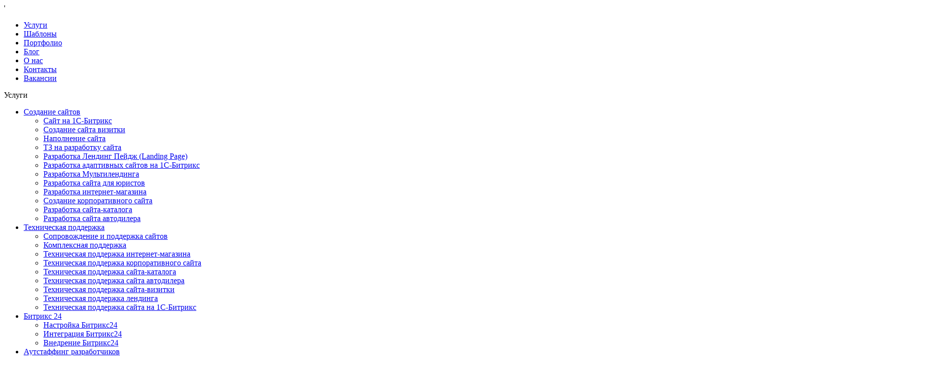

--- FILE ---
content_type: text/html; charset=UTF-8
request_url: https://www.salavey.net/blog/18%20plus/
body_size: 18504
content:
<!DOCTYPE html>
<html>
<head>	
	<meta name="viewport" content="width=device-width, initial-scale=1">
	<meta name="yandex-verification" content="" />
	<link rel="canonical" href="https://www.salavey.net:443/blog/18 plus/"/>
	<title>Летняя акция «18+» в веб-студии Salavey.net совместно с 1С-Битрикс </title>
	<meta http-equiv="Content-Type" content="text/html; charset=UTF-8" />
<meta name="keywords" content="блог, новости" />
<meta name="description" content="Предлагаем принять участие в акции «18+» и сэкономить значительное количество средств на разработку сайта на 1С-Битрикс! в студии Salavey.net." />
<script data-skip-moving="true">(function(w, d, n) {var cl = "bx-core";var ht = d.documentElement;var htc = ht ? ht.className : undefined;if (htc === undefined || htc.indexOf(cl) !== -1){return;}var ua = n.userAgent;if (/(iPad;)|(iPhone;)/i.test(ua)){cl += " bx-ios";}else if (/Windows/i.test(ua)){cl += ' bx-win';}else if (/Macintosh/i.test(ua)){cl += " bx-mac";}else if (/Linux/i.test(ua) && !/Android/i.test(ua)){cl += " bx-linux";}else if (/Android/i.test(ua)){cl += " bx-android";}cl += (/(ipad|iphone|android|mobile|touch)/i.test(ua) ? " bx-touch" : " bx-no-touch");cl += w.devicePixelRatio && w.devicePixelRatio >= 2? " bx-retina": " bx-no-retina";if (/AppleWebKit/.test(ua)){cl += " bx-chrome";}else if (/Opera/.test(ua)){cl += " bx-opera";}else if (/Firefox/.test(ua)){cl += " bx-firefox";}ht.className = htc ? htc + " " + cl : cl;})(window, document, navigator);</script>


<link href="/bitrix/cache/css/s1/main/page_52413f6f2d02a3b0491b3d9955aa220e/page_52413f6f2d02a3b0491b3d9955aa220e_v1.css?1738161829397" type="text/css"  rel="stylesheet" />
<link href="/bitrix/cache/css/s1/main/template_c01e54858109f981693ddd0a4728d8e1/template_c01e54858109f981693ddd0a4728d8e1_v1.css?1738153071367310" type="text/css"  data-template-style="true" rel="stylesheet" />







<meta property='og:title' content='Летняя акция «18+» в веб-студии Salavey.net совместно с 1С-Битрикс '/>
<meta property='og:description' content='Предлагаем принять участие в акции «18+» и сэкономить значительное количество средств на разработ...'/>
<meta property='og:image' content='https://www.salavey.net/upload/iblock/edd/1cBitrix-18_.jpg'/>'
<meta property='og:type' content='website'/>
<meta property='og:url' content= 'https://www.salavey.net/blog/18%20plus/' />



										    

							    	

            	
	
	<!-- Yandex.Metrika counter -->
<noscript><div><img src="https://mc.yandex.ru/watch/99804787" style="position:absolute; left:-9999px;" alt="" /></div></noscript>
<!-- /Yandex.Metrika counter -->
</head>
<body>

		<div class="body_site">
		<div id="panel"></div>
		<header >
			<div class="white_head_bl ">
			<div class="white_head_l">
				<div class="white_head_gb">
					<div class="menu_popup_bl js_header_l_menu">
						<div class="menu_popup_scroll">
							<div class="menu_popup_mob">
							
<ul>

<li><a href="/services/">Услуги</a></li><li><a href="/marketplace/">Шаблоны</a></li><li><a href="/cases/">Портфолио</a></li><li><a href="/blog/">Блог</a></li><li><a href="/about/">О нас</a></li><li><a href="/contacts/">Контакты</a></li><li><a href="/vacancies/">Вакансии</a></li>
</ul>
							</div>
							<div class="menu_popup_dekst_bl">
								<div class="menu_popup_dekst_tit">Услуги</div>
								
<ul class="menu_popup_dekst">

				<li><a  class="menu_popup_lvl1" href="/services/sozdanie-saytov/"><span class="arrow">Создание сайтов</span></a>
						<ul class="menu_popup_lvl2_bl">
			<li><a href="/services/sozdanie-saytov/sayt-na-1s-bitriks/">Сайт на 1С-Битрикс</a></li><li><a href="/services/sozdanie-saytov/sozdanie-sayta-vizitki/">Создание сайта визитки</a></li><li><a href="/services/sozdanie-saytov/napolnenie-sayta/">Наполнение сайта</a></li><li><a href="/services/sozdanie-saytov/tz-na-razrabotku-sayta/">ТЗ на разработку сайта</a></li><li><a href="/services/sozdanie-saytov/razrabotka-lending-peydzh-landing-page/">Разработка Лендинг Пейдж (Landing Page)</a></li><li><a href="/services/sozdanie-saytov/razrabotka-adaptivnykh-saytov-na-1s-bitriks/">Разработка адаптивных сайтов на 1С-Битрикс</a></li><li><a href="/services/sozdanie-saytov/razrabotka-multilendinga/">Разработка Мультилендинга</a></li><li><a href="/services/sozdanie-saytov/razrabotka-sayta-dlya-yuristov/">Разработка сайта для юристов</a></li><li><a href="/services/sozdanie-saytov/razrabotka-internet-magazina/">Разработка интернет-магазина</a></li><li><a href="/services/sozdanie-saytov/sozdanie-korporativnogo-sayta/">Создание корпоративного сайта</a></li><li><a href="/services/sozdanie-saytov/razrabotka-sayta-kataloga/">Разработка сайта-каталога</a></li><li><a href="/services/sozdanie-saytov/razrabotka-sayta-avtodilera/">Разработка сайта автодилера</a></li></ul></li>				<li><a  class="menu_popup_lvl1" href="/services/tekhnicheskaya-podderzhka/"><span class="arrow">Техническая поддержка</span></a>
						<ul class="menu_popup_lvl2_bl">
			<li><a href="/services/tekhnicheskaya-podderzhka/soprovozhdenie-i-podderzhka-saytov/">Сопровождение и поддержка сайтов</a></li><li><a href="/services/tekhnicheskaya-podderzhka/kompleksnaya-podderzhka/">Комплексная поддержка</a></li><li><a href="/services/tekhnicheskaya-podderzhka/tekhnicheskaya-podderzhka-internet-magazina/">Техническая поддержка интернет-магазина</a></li><li><a href="/services/tekhnicheskaya-podderzhka/tekhnicheskaya-podderzhka-korporativnogo-sayta/">Техническая поддержка корпоративного сайта</a></li><li><a href="/services/tekhnicheskaya-podderzhka/tekhnicheskaya-podderzhka-sayta-kataloga/">Техническая поддержка сайта-каталога</a></li><li><a href="/services/tekhnicheskaya-podderzhka/tekhnicheskaya-podderzhka-sayta-avtodilera/">Техническая поддержка сайта автодилера</a></li><li><a href="/services/tekhnicheskaya-podderzhka/tekhnicheskaya-podderzhka-sayta-vizitki/">Техническая поддержка сайта-визитки</a></li><li><a href="/services/tekhnicheskaya-podderzhka/tekhnicheskaya-podderzhka-lending-peydzh/">Техническая поддержка лендинга</a></li><li><a href="/services/tekhnicheskaya-podderzhka/tekhnicheskaya-podderzhka-sayta-na-1s-bitriks/">Техническая поддержка сайта на 1С-Битрикс</a></li></ul></li>				<li><a  class="menu_popup_lvl1" href="/services/bitriks-24/"><span class="arrow">Битрикс 24</span></a>
						<ul class="menu_popup_lvl2_bl">
			<li><a href="/services/bitriks-24/nastroyka-bitriks-24/">Настройка Битрикс24</a></li><li><a href="/services/bitriks-24/integratsiya-bitriks24/">Интеграция Битрикс24</a></li><li><a href="/services/bitriks-24/vnedrenie-bitriks24/">Внедрение Битрикс24</a></li></ul></li>				<li><a  class="menu_popup_lvl1" href="/services/autstaffing-razrabotchikov/"><span class="arrow">Аутстаффинг разработчиков</span></a>
						<ul class="menu_popup_lvl2_bl">
			<li><a href="/services/autstaffing-razrabotchikov/bitriks-razrabotchik-autstaffing/">Битрикс разработчик — аутстаффинг</a></li></ul></li>				<li><a  class="menu_popup_lvl1" href="/services/prodazha-litsenzii-bitriks/"><span class="arrow">Продажа Лицензии Битрикс</span></a>
						<ul class="menu_popup_lvl2_bl">
			<li><a href="/services/prodazha-litsenzii-bitriks/litsenziya-bitriks24/">Лицензия Битрикс24</a></li><li><a href="/services/prodazha-litsenzii-bitriks/litsenziya-1s-bitriks-upravlenie-saytom/">Лицензия 1С-Битрикс: Управление сайтом</a></li>
</ul>
							</div>
						</div>
					</div>
					<a class="head_gb_bt js_header_l_menu_bt" href="javascript:;">
						<span class="one"></span>
						<span class="two"></span>
						<span class="three"></span>
						<span class="close"></span>
					</a>
				</div>
				<div class="white_head_logo"><a href="/"><img src="/local/templates/.default/img/salavey_logo_black.png" alt="Салавей"/></a></div>
			</div>
			<div class="white_head_r">
				


<ul class="white_head_menu">
	<li><a  href="/services/">Услуги</a></li>
	<li><a  href="/marketplace/">Магазин шаблонов</a></li>
	<li><a  href="/cases/">Портфолио</a></li>
	<li><a class="selected" href="/blog/">Блог</a></li>
	<li><a  href="/about/">О нас</a></li>
	<li><a  href="/contacts/">Контакты</a></li>
</ul>				<div class="white_head_soc">
					<a class="telegram" href="https://t.me/websalaveynet" target="_blank"><svg width="21" height="18"><use xlink:href="#social_telegram"></use></svg></a>
					<a class="whatsapp" href="https://api.whatsapp.com/send/?phone=79611808307" target="_blank"><svg width="18" height="18"><use xlink:href="#social_whatsapp"></use></svg></a>
				</div>
				<div class="white_head_tel">
					<span class="ya-phone"><a href="tel:+74953634572" id="phone-number" onclick="ym(9380038,'reachGoal','PHONE_CLICK')">+7 (495) 363-4572</a></span>				</div>
				<div class="white_head_cb">
					<a class="head_red_bt b24-web-form-popup-btn-4" href="javascript:;" onclick="ym(9380038,'reachGoal','B24_FORM_4_VIEW')">Заказать звонок</a>
				</div>
			</div>
		</div>
		
    		
	</header>
	<section>
		                    <div class="head_site_bg">
					<!--from news (blog) - news.detail-->
			<div class="top_blog_bg_bl">
			<div class="top_page_bg black_bg" style="background-image:url(/upload/iblock/edd/1cBitrix-18_.jpg);"></div>
			<div class="top_blog_txt_bl">
				<div class="standart_width">
					<div class="h1_linear"><h1>Летняя акция 1С-Битрикс «18+»</h1></div>
															<div class="top_blog_data"><span>30</span> июля  <b>2013</b></div>
				</div>
			</div>
		</div>
	

			</div>
        			<div class="blog_det_bl">
	<div class="standart_width">
				<div class="clear_after"><a class="back_services" href="/blog/">Назад к новостям</a></div>
		<link href="/local/templates/.default/css/fm.revealator.jquery.min.css" rel="stylesheet" type="text/css">
<div class="small_standart_width">
	<p>
 <b>Предлагаем принять участие в акции «18+» и сэкономить значительное количество средств на разработку сайта на 1С-Битрикс! </b>
</p>
<p>
</p>
<p>
 <img width="550" alt="18plus_468x60.gif" src="/upload/img/18plus_468x60.gif" height="71" title="18plus_468x60.gif" align="middle" border="0">
</p>
 <br>
<ul>
	<li>18+ причин создать мобильное приложение для интернет-магазина</li>
	<li>18+ причин применять социальный интранет внутри компании</li>
	<li>скидки 18% и другие спец. предложения</li>
</ul>
<h2>«18+» для владельцев сайтов и интернет-магазинов:</h2>
<p>
	 Зачем вам мобильное приложение для интернет-магазина?
</p>
<p>
</p>
<ol>
	<li>Вы предоставите своим клиентам быстрый доступ к каталогу интернет-магазина и к своим заказам.</li>
	<li>Вы сможете легко удержать клиентов.</li>
	<li>Вы наладите регулярные продажи своих товаров и услуг.</li>
	<li>Вы повысите качество обслуживания.</li>
	<li>Вы задействуете новые способы маркетинга для увеличения продаж.</li>
	<li>Вы сможете отправлять push-уведомления клиентам с информацией о новинках (а также о статусе заказов) - по статистике push-уведомления прочитывают 90% пользователей, в отличие от СМС.</li>
	<li>Разработка мобильного приложения на платформе «1С-Битрикс» экономически выгодна.</li>
	<li>Мобильное приложение можно разработать за несколько дней.</li>
	<li>В мобильном приложении будет всегда актуальная информация! Мобильное приложение получает данные из вашего интернет-магазина, его не нужно перевыпускать, чтобы обновить каталог или цены.</li>
	<li>Можно использовать уже готовый шаблон дизайна мобильного приложения с удобным интерфейсом.</li>
	<li>Мобильное приложение работает на iOS и Android на телефонах и планшетах.</li>
	<li>Ваше приложение публикуется в AppStore и Google Play.</li>
	<li>Если ваш интернет-магазин еще не на «1С-Битрикс»: Вам не потребуется разработка магазина с нуля. В платформе более 1000 готовых функциональных возможностей не только для интернет-магазина, но и для всего сайта.</li>
	<li>Интеграция платформы «1С-Битрикс» с торговыми конфигурациями «1С:Предприятие» обеспечит обмен данными интернет-магазина с «1С» (каталог товаров, прайс-лист, остатки на складе, заказы).</li>
	<li>Надежность и безопасность платформы проверена на 85000 веб-проектах, из которых более 15000 — интернет-магазины.</li>
	<li>До 31 августа вы получаете скидку 50% при покупке комплекта «1С-Битрикс: Управление сайтом» (редакции «Стандарт», «Эксперт», «Малый бизнес», «Бизнес», «Веб-кластер», «Бизнес веб-кластер») + «1С-Битрикс: Мобильное приложение».</li>
	<li>Покупая «1С-Битрикс: Мобильное приложение» отдельно, вы получаете скидку 18% (действует только до 31 августа).</li>
	<li>Скидка 10% действует до 31 августа на «1С-Битрикс: Управление сайтом» (редакции «Стандарт», «Эксперт»), типовые решения, дополнительные сайты и переходы между этими редакциями.</li>
</ol>
<p>
	 18+) Скидка 12% действует до 31 августа на «1С-Битрикс: Управление сайтом» (редакции «Малый бизнес», «Бизнес»), дополнительные сайты и переходы между этими редакциями.
</p>
<p>
	 18+) Скидка 18% действует до 31 августа на «1С-Битрикс: Управление сайтом» (редакции «Веб-кластер» и «Бизнес веб-кластер»), дополнительные сайты и переходы между этими редакциями.
</p>
<p>
	 18+) Скидка 50% действует до 31 августа на веб-приложения из «1С-Битрикс: Маркетплейс», которые участвуют в акции «18+».
</p>
<p>
	 18+) При покупке бандла «1С-Битрикс: Управление сайтом» + интернет-магазин из маркетплейса мы дарим купон на 1000 рублей на покупку любого решения в «1С-Битрикс: Маркетплейс» (купон действует на покупку до 30.09.2013 при сумме заказа более 1500 рублей).
</p>
<p>
</p>
<h3>«18+» для владельцев и руководителей компаний:</h3>
<p>
</p>
<p>
	 Зачем вам социальный интранет «Битрикс24» для совместной работы?
</p>
 <br>
<ol>
	<li>Используйте привычный формат общения в соцсетях для повышения эффективности рабочих коммуникаций: живая лента, лайки, бейджи, оповещения и другие инструменты упростят процесс обсуждения рабочих вопросов и ускорят обмен информацией внутри компании.</li>
	<li>Вы сможете получать оперативную информацию о том, что происходит в компании: как продвигаются проекты, что обсуждается, выполняются ли сроки и главное – быстро отреагировать и дать «обратную связь».</li>
	<li>Подключите бесплатную CRM и интегрируйте ее с вашим интернет-магазином на платформе «1С-Битрикс» - собирайте информацию о ваших потенциальных клиентах, сделках, повышайте конверсию лидов в клиентов.</li>
	<li>Работайте задачами и проектами в «Битрикс24», следите за сроками исполнения, делегируйте задачи своим сотрудникам, оценивайте результат.</li>
	<li>Управляйте своим рабочим временем – планируйте события в календарях, поставьте напоминания о важных встречах, используйте планировщик, чтобы подобрать удобное время для каждого участника собрания.</li>
	<li>Общайтесь с коллегами через корпоративный мессенджер – вам не нужно устанавливать внешний мессенджер и беспокоиться о безопасности конфиденциальной переписки, не нужно отдельно добавлять коллег в список контактов - в «контактах» мессенджера уже есть все сотрудники вашей компании.</li>
	<li>Используйте видеозвонки для общения с коллегами.</li>
	<li>Храните ваши рабочие документы в «Битрикс24.Диск» - копия ваших документов из «Битрикс24» будет всегда у вас под рукой на вашем компьютере, даже если у вас не будет доступа в Интернет. Вы сможете работать с этими документами, изменять их – они загрузятся в «Битрикс24» автоматически, как только появится Интернет.</li>
	<li>Вы мгновенно найдете нужный документ, сообщение, задачу или контакты коллеги с помощью встроенной системы поиска.</li>
	<li>Даже без ноутбука вы всегда останетесь на связи – поставьте мобильное приложение на свой смартфон и работайте из любой точки, где есть Интернет.</li>
	<li>Не обязательно всегда держать браузер с «Битрикс24» открытым - поставьте десктопное приложение и общайтесь с коллегами через мессенджер, получайте уведомления о новых сообщениях, работайте с «Битрикс24.Диск».</li>
	<li>Сервис «Битрикс24» не нужно устанавливать и внедрять – достаточно подключиться и можно работать в обычном браузере.</li>
	<li>«Битрикс24» обеспечивает максимальную защиту ваших данных. Все ваши проекты, задачи, общение, файлы доступны 24 часа в сутки, 7 дней в неделю. И только вы и ваши сотрудники имеют к ним доступ.</li>
	<li>Если вам нужна отдельная установка корпоративного портала внутри вашей компании – используйте «коробочный» продукт «1С-Битрикс: Корпоративный портал».</li>
	<li>Подключите бесплатный тариф «Битрикс24» прямо сейчас и проверьте возможности сервиса. Работа на бесплатном тарифе не ограничена по времени.</li>
	<li>До 31 августа действует спец. предложение: вы можете подключить коммерческие тарифы на 3 месяца (вне акции – только на полгода и год).</li>
	<li>Получите «Компанию на месяц в подарок»! До 31 августа вы получаете скидку 10% при оплате коммерческих тарифов («Команда», «Компания») на полгода + 1 месяц в подарок.</li>
	<li>До 31 августа вы получаете скидку 12% при оплате коммерческих тарифов («Команда», «Компания») на полгода + 2 месяца в подарок. </li>
</ol>
<p>
	 18+) На «1С-Битрикс: Корпоративный портал» (редакция «Совместная работа») до 31 августа действует скидка 10%.
</p>
<p>
</p>
<p>
	 18+) На «1С-Битрикс: Корпоративный портал» (редакция «Бизнес-процессы» и переход на эту редакцию) до 31 августа действует скидка 12%.
</p>
<p>
</p>
<p>
	 18+) На «1С-Битрикс: Корпоративный портал» (редакция «Холдинг» и переход на эту редакцию) до 31 августа действует скидка 18%. Акция «18+» действительна для заказов, оплаченных с 1 по 31 августа 2013 года.
</p>
<p>
</p>
<p>
 <i>Скидки действуют на территории СНГ и предоставляются независимо от того, как совершается покупка – через партнеров «1С-Битрикс», у дистрибьюторов или на сайте «1С-Битрикс». Специальное предложение на решения в Маркетплейс распространяется только для покупателей «1С-Битрикс: Управление сайтом» в России и Украине.</i>
</p>
	
					<br/>
	<div class="blog_soc_like_bl clear_after">
				<div class="blog_soc_bl">
			<div class="foot_soc_list">
			<a href="javascript:;" onclick="Share.vkontakte('http://salavey.net/blog/18%20plus/','Летняя акция 1С-Битрикс «18+»','http://salavey.net/upload/iblock/edd/1cBitrix-18_.jpg', ' Предлагаем принять участие в акции «18+» и сэконо...'); return false;">

				<svg version="1.1" id="Capa_1" width="45" height="45" xmlns="http://www.w3.org/2000/svg" xmlns:xlink="http://www.w3.org/1999/xlink" x="0px" y="0px" viewBox="0 0 112.2 112.2" style="enable-background:new 0 0 112.2 112.2;" xml:space="preserve">
					<style type="text/css">
						.st0{fill:transparent;stroke:#000000;stroke-width:6;stroke-miterlimit:10;}
					</style>
					<g>
						<circle class="st0" cx="56.1" cy="56.1" r="49.8"/>
						<path d="M54.5,74.2h3.2c0,0,1-0.1,1.5-0.6c0.5-0.5,0.4-1.4,0.4-1.4s-0.1-4.3,2-5c2-0.6,4.5,4.2,7.2,6.1c2,1.4,3.6,1.1,3.6,1.1
	l7.2-0.1c0,0,3.8-0.2,2-3.2c-0.1-0.2-1-2.2-5.4-6.2c-4.5-4.2-3.9-3.5,1.5-10.8c3.3-4.4,4.7-7.1,4.2-8.3c-0.4-1.1-2.8-0.8-2.8-0.8
	l-8.1,0.1c0,0-0.6-0.1-1.1,0.2c-0.4,0.3-0.7,0.9-0.7,0.9s-1.3,3.4-3,6.4c-3.6,6.2-5.1,6.5-5.7,6.1c-1.4-0.9-1-3.6-1-5.5
	c0-6,0.9-8.5-1.8-9.1c-0.9-0.2-1.5-0.4-3.8-0.4c-2.9,0-5.4,0-6.8,0.7c-0.9,0.5-1.6,1.5-1.2,1.5c0.5,0.1,1.8,0.3,2.4,1.2
	c0.8,1.1,0.8,3.7,0.8,3.7s0.5,7-1.1,7.9c-1.1,0.6-2.6-0.6-5.8-6.2c-1.7-2.9-2.9-6-2.9-6s-0.2-0.6-0.7-0.9c-0.5-0.4-1.3-0.5-1.3-0.5
	l-7.7,0.1c0,0-1.2,0-1.6,0.5c-0.4,0.4,0,1.4,0,1.4s6.1,14.2,12.9,21.3C47.4,74.6,54.5,74.2,54.5,74.2L54.5,74.2z"/>
					</g>
				</svg>
			</a>
                		</div>
		</div>
	</div>
</div>


	<div itemscope itemtype="http://schema.org/BlogPosting" style="display: none;" >

                            <p itemprop="name">Летняя акция 1С-Битрикс «18+»</p>
            <meta itemprop="headline" content="Летняя акция 1С-Битрикс «18+»"/>
                            <p itemprop="articleBody">Предлагаем принять участие в акции «18+» и сэкономить значительное количество средств на разработку сайта на 1С-Битрикс! в студии Salavey.net.</p>
            <meta itemprop="description" content="Предлагаем принять участие в акции «18+» и сэкономить значительное количество средств на разработку сайта на 1С-Битрикс! в студии Salavey.net."/>
                            <meta itemprop="about" content="Скидки от 10 до 18&#37; действуют на все программные продукты 1С-Битрикс за исключением редакций Первый сайт и Старт. А так же на переходы между редакциями и дополнительные сайты."/>
                            <p itemprop="genre">Информационная статья</p>
                                                                                    <meta itemprop="inLanguage" content="ru"/>
                            <p itemprop="datePublished">2013-07-30</p>
                            <p itemprop="dateModified">2020-05-02</p>
                            <link itemprop="mainEntityOfPage" rel=canonical href="https://salavey.net/blog/18%20plus/"/>
        
                    

	<div itemscope itemtype="http://schema.org/LocalBusiness"  itemprop="author" >

	<div itemscope itemtype="http://schema.org/ImageObject" itemprop="image" >
		<img src="https://salavey.net/local/templates/.default/img/logo.png" itemprop="contentUrl" alt="" />
		<div>
			<meta itemprop="url" content="https://salavey.net/local/templates/.default/img/logo.png">				
			<meta itemprop="height" content="60">
			<meta itemprop="width" content="204">
		</div>
	</div>
			<div itemprop="name">
			Salavey		</div>
	
			<div itemprop="description">
			Web-студия		</div>
	
		<div itemprop="address" itemscope itemtype="http://schema.org/PostalAddress">
		 			 <div itemprop="postalCode">111123</div>
		 		 			 <div itemprop="addressCountry">Россия</div>
		 		 	   		   <div itemprop="addressLocality">Москва</div>
	   	   		  <div itemprop="streetAddress">111123, г. Москва, шоссе Энтузиастов, д. 56, стр. 26 оф. 205</div>
	   	 </div>
		
		 <div>
		 			 			<span itemprop="telephone">+ 7 (495) 363-4572</span>
		 	 </div>
		
		
	
			<div>
			<a href="http://salavey.net" itemprop="url">salavey.net</a>
		</div>
				<div>
            

<div itemscope itemtype="http://schema.org/ImageObject" itemprop="logo" >

			<img src="https://salavey.net/local/templates/.default/img/logo.png" itemprop="contentUrl" alt="" />
	
	<div >

                    <meta itemprop="url" content="https://salavey.net/local/templates/.default/img/logo.png">
        						
				<meta itemprop="height" content="60px">
						<meta itemprop="width" content="204px">
		
		
		
		

	</div>

</div>



		</div>
	
    
	
	<div>
		 	</div>
		
	
	
	

	</div>



        
                    

	<div itemscope itemtype="http://schema.org/Organization"  itemprop="publisher" >

	<div itemscope itemtype="http://schema.org/ImageObject" itemprop="image" >
		<img src="https://salavey.net/local/templates/.default/img/logo.png" itemprop="contentUrl" alt="" />
		<div>
			<meta itemprop="url" content="https://salavey.net/local/templates/.default/img/logo.png">				
			<meta itemprop="height" content="60">
			<meta itemprop="width" content="204">
		</div>
	</div>
			<div itemprop="name">
			Salavey		</div>
	
			<div itemprop="description">
			Web-студия		</div>
	
		<div itemprop="address" itemscope itemtype="http://schema.org/PostalAddress">
		 			 <div itemprop="postalCode">111123</div>
		 		 			 <div itemprop="addressCountry">Россия</div>
		 		 	   		   <div itemprop="addressLocality">Москва</div>
	   	   		  <div itemprop="streetAddress">111123, г. Москва, шоссе Энтузиастов, д. 56, стр. 26 оф. 205</div>
	   	 </div>
		
		 <div>
		 			 			<span itemprop="telephone">+ 7 (495) 363-4572</span>
		 	 </div>
		
		
	
			<div>
			<a href="http://salavey.net" itemprop="url">salavey.net</a>
		</div>
				<div>
            

<div itemscope itemtype="http://schema.org/ImageObject" itemprop="logo" >

			<img src="https://salavey.net/local/templates/.default/img/logo.png" itemprop="contentUrl" alt="" />
	
	<div >

                    <meta itemprop="url" content="https://salavey.net/local/templates/.default/img/logo.png">
        						
				<meta itemprop="height" content="60px">
						<meta itemprop="width" content="204px">
		
		
		
		

	</div>

</div>



		</div>
	
    
		
	
	
	

	</div>



        
        

                    

<div itemscope itemtype="http://schema.org/ImageObject" itemprop="image" >

			<img src="/upload/iblock/edd/1cBitrix-18_.jpg" itemprop="contentUrl" alt="" />
	
	<div >

                    <meta itemprop="url" content="/upload/iblock/edd/1cBitrix-18_.jpg">
        						
				<meta itemprop="height" content="770px">
						<meta itemprop="width" content="1920px">
		
		
		
		

	</div>

</div>



        

        
	</div>




	</div>
</div>
<div class="index_blog_bl det_pageindblog">
	<div class="standart_width">
		<div class="h1_linear">Другие статьи</div>
		 <div class="index_blog_list">
		<a class="index_blog_el" href="/blog/dobavlenie-lida-v-bitriks24-iz-infobloka/" id="bx_3218110189_2510">
		<span class="index_blog_img_bl">
							                <span class="index_blog_img"><img src="/upload/resize_cache/iblock/fa7/300_150_1/Img.jpg" alt="Добавление лида в Битрикс24 из инфоблока" title="Добавление лида в Битрикс24 из инфоблока"/></span>
															<span class="index_blog_data"><b>27</b> июня  <b>2019</b></span>
		</span>
		<span class="index_blog_title">Добавление лида в Битрикс24 из инфоблока</span>
		<span class="index_blog_text">Данная интеграция работает в связке сайт на Bitrix и CRM Bitrix24.</span>
	</a>
		<a class="index_blog_el" href="/blog/web-studiya-salavey-net-my-na-vtorom-meste-sredi-partnerov-bitriks-po-voronezhskoy-oblasti/" id="bx_3218110189_1959">
		<span class="index_blog_img_bl">
							<span class="index_blog_img"><img src="/upload/iblock/3f6/WEB_-Salavey.net-_-_-_-_-_-_-_-_-_-_-_.jpg" alt="WEB-студия Salavey.net - мы на втором месте среди партнеров Битрикс по Воронежской области!" title="WEB-студия Salavey.net - мы на втором месте среди партнеров Битрикс по Воронежской области!"/></span>
															<span class="index_blog_data"><b>18</b> февраля  <b>2018</b></span>
		</span>
		<span class="index_blog_title">WEB-студия Salavey.net - мы на втором месте среди партнеров Битрикс по Воронежской области!</span>
		<span class="index_blog_text">Наша студия стала второй из тридцати шести студий в рейтинге партнеров Битрикс по Воронежской области! </span>
	</a>
		<a class="index_blog_el" href="/blog/yandex/" id="bx_3218110189_396">
		<span class="index_blog_img_bl">
							<span class="index_blog_img"><img src="/upload/iblock/71a/yandex.jpg" alt="Пишите тексты, господа! Яндекс не будет учитывать количество сторонних ссылок на сайт" title="Пишите тексты, господа! Яндекс не будет учитывать количество сторонних ссылок на сайт"/></span>
															<span class="index_blog_data"><b>05</b> декабря  <b>2013</b></span>
		</span>
		<span class="index_blog_title">Пишите тексты, господа! Яндекс не будет учитывать количество сторонних ссылок на сайт</span>
		<span class="index_blog_text">Сегодня стало известно, что поисковый сервис Яндекс с 2014 года перестанет учитывать количество ссылок на сайт при ранжировании сайтов в поисковой выдаче.</span>
	</a>
		<a class="index_blog_el" href="/blog/great-news-for-owners-of-internet-shops-on-the-1c-bitrix/" id="bx_3218110189_356">
		<span class="index_blog_img_bl">
							<span class="index_blog_img"><img src="/upload/iblock/773/_-_1_.jpg" alt="Отличная новость для владельцев интернет-магазинов на 1С-Битрикс!" title="Отличная новость для владельцев интернет-магазинов на 1С-Битрикс!"/></span>
															<span class="index_blog_data"><b>24</b> апреля  <b>2013</b></span>
		</span>
		<span class="index_blog_title">Отличная новость для владельцев интернет-магазинов на 1С-Битрикс!</span>
		<span class="index_blog_text">Стали доступны бесплатные дополнения для торговых конфигураций 1С: «1С:Комплексная автоматизация» и «1С: Управление производственным предприятием».</span>
	</a>
</div>
	</div>
</div>
<div class="calc_manager_bl" id="old_fix_cacl">
	<div class="standart_width clear_after">
		<div class="calc_manager_l">
			<div class="calc_manager_big">
				 Возникли вопросы по расчету стоимости проекта?
			</div>
			<div class="calc_manager_small">
				 Звоните! Мы всегда рады помочь!
			</div>
			<div class="calc_manager_big">
				 + 7 (495) 363-4572 (доб.106)
			</div>
            <a class="red_bt b24-web-form-popup-btn-4" href="javascript:;">Заказать обратный звонок</a>
		</div>
		<div class="calc_manager_r">
			<div class="calc_manager_img">
 <img alt="Александр Немков" src="/local/templates/.default/img/Nemkov.png">
			</div>
			<p class="calc_manager_name">
				 Александр Немков
			</p>
			<p>
				 Специалист по работе с ключевыми клиентами
			</p>
			<p>
				 E-mail: <a href="mailto:nemkov@salavey.net">nemkov@salavey.net</a>
			</p>
		</div>
	</div>
</div>
<br>		</section>
	<footer>
		<div class="standart_width clear_after">
            <div class="foot_menu_bl clear_after">
                <div class="menu_popup_dekst_bl">
                    
											<div class="foot_menu_el">
					<div class="foot_menu_title">КОМПАНИЯ</div>
			<ul class="foot_menu_list">
								<li><a href="/about/" >О нас</a></li>
					<li><a href="/blog/" class='active'>Блог</a></li>
					<li><a href="/vacancies/" >Ищем таланты</a></li>
					<li><a href="/contacts/" >Контакты</a></li>
					<li><a href="/calc/#calc_form_zakaz_bl" >Заказать проект</a></li>
										</ul>
									<div class="foot_menu_title">Готовые Решения</div>
			<ul class="foot_menu_list">
								<li><a href="/marketplace/" >Все решения </a></li>
					<li><a href="/marketplace/tariffs/" >Тарифы</a></li>
										</ul>
									<div class="foot_menu_title">ВНЕДРЕНИЕ</div>
			<ul class="foot_menu_list">
								<li><a href="/services/bitriks-24/" >Битрикс 24</a></li>
					<li><a href="/services/car-liner-ru/" >Car-Liner</a></li>
										</ul>
						</div>
						<div class="foot_menu_el">
					<div class="foot_menu_title">СОЗДАНИЕ САЙТОВ</div>
			<ul class="foot_menu_list">
											<li><a href="/services/sozdanie-saytov/sayt-na-1s-bitriks/" >Сайт на 1С-Битрикс</a></li>
								<li><a href="/services/sozdanie-saytov/sozdanie-sayta-vizitki/" >Создание сайта визитки</a></li>
								<li><a href="/services/sozdanie-saytov/napolnenie-sayta/" >Наполнение сайта</a></li>
								<li><a href="/services/sozdanie-saytov/tz-na-razrabotku-sayta/" >ТЗ на разработку сайта</a></li>
								<li><a href="/services/sozdanie-saytov/razrabotka-lending-peydzh-landing-page/" >Разработка Лендинг Пейдж (Landing Page)</a></li>
								<li><a href="/services/sozdanie-saytov/razrabotka-adaptivnykh-saytov-na-1s-bitriks/" >Разработка адаптивных сайтов на 1С-Битрикс</a></li>
								<li><a href="/services/sozdanie-saytov/razrabotka-multilendinga/" >Разработка Мультилендинга</a></li>
								<li><a href="/services/sozdanie-saytov/razrabotka-sayta-dlya-yuristov/" >Разработка сайта для юристов</a></li>
								<li><a href="/services/sozdanie-saytov/razrabotka-internet-magazina/" >Разработка интернет-магазина</a></li>
								<li><a href="/services/sozdanie-saytov/sozdanie-korporativnogo-sayta/" >Создание корпоративного сайта</a></li>
								<li><a href="/services/sozdanie-saytov/razrabotka-sayta-kataloga/" >Разработка сайта-каталога</a></li>
								<li><a href="/services/sozdanie-saytov/razrabotka-sayta-avtodilera/" >Разработка сайта автодилера</a></li>
																	</ul>
						</div>
						<div class="foot_menu_el">
					<div class="foot_menu_title">ПРОДВИЖЕНИЕ</div>
			<ul class="foot_menu_list">
											<li><a href="/services/prodvizhenie-saytov/poiskovoe-prodvizhenie-saytov-seo/" >Поисковое продвижение сайтов (SEO)</a></li>
								<li><a href="/services/prodvizhenie-saytov/poiskovaya-optimizatsiya/" >Поисковая оптимизация</a></li>
								<li><a href="/services/prodvizhenie-saytov/prodvizhenie-korporativnykh-saytov/" >Продвижение корпоративных сайтов</a></li>
								<li><a href="/services/prodvizhenie-saytov/prodvizhenie-molodykh-saytov/" >Продвижение молодых сайтов</a></li>
								<li><a href="/services/prodvizhenie-saytov/yuzabiliti-kak-faktor-prodvizheniya/" >Юзабилити как фактор продвижения</a></li>
								<li><a href="/services/prodvizhenie-saytov/prodvizhenie-internet-magazina/" >Продвижение интернет-магазина</a></li>
								<li><a href="/services/prodvizhenie-saytov/prodvizhenie-sayta-vizitki/" >Продвижение сайта-визитки</a></li>
								<li><a href="/services/prodvizhenie-saytov/prodvizhenie-lending-peydzh-landing-page/" >Продвижение Лендинг Пейдж</a></li>
								<li><a href="/services/prodvizhenie-saytov/poiskovoe-prodvizhenie-adaptivnykh-saytov/" >Поисковое продвижение адаптивных сайтов</a></li>
								<li><a href="/services/prodvizhenie-saytov/seo-seo-prodvizhenie-multilendinga/" >Сео (SEO) продвижение Мультилендинга</a></li>
								<li><a href="/services/prodvizhenie-saytov/prodvizhenie-sayta-yuristov/" >Продвижение сайта юристов</a></li>
								<li><a href="/services/prodvizhenie-saytov/prodvizhenie-sayta-kataloga/" >Продвижение сайта-каталога</a></li>
								<li><a href="/services/prodvizhenie-saytov/prodvizhenie-sayta-avtodilera/" >Продвижение сайта автодилера</a></li>
																	</ul>
						</div>
						<div class="foot_menu_el">
					<div class="foot_menu_title">ТЕХНИЧЕСКАЯ ПОДДЕРЖКА</div>
			<ul class="foot_menu_list">
											<li><a href="/services/tekhnicheskaya-podderzhka/soprovozhdenie-i-podderzhka-saytov/" >Сопровождение и поддержка сайтов</a></li>
								<li><a href="/services/tekhnicheskaya-podderzhka/kompleksnaya-podderzhka/" >Комплексная поддержка</a></li>
								<li><a href="/services/tekhnicheskaya-podderzhka/tekhnicheskaya-podderzhka-internet-magazina/" >Техническая поддержка интернет-магазина</a></li>
								<li><a href="/services/tekhnicheskaya-podderzhka/tekhnicheskaya-podderzhka-korporativnogo-sayta/" >Техническая поддержка корпоративного сайта</a></li>
								<li><a href="/services/tekhnicheskaya-podderzhka/tekhnicheskaya-podderzhka-sayta-kataloga/" >Техническая поддержка сайта-каталога</a></li>
								<li><a href="/services/tekhnicheskaya-podderzhka/tekhnicheskaya-podderzhka-sayta-avtodilera/" >Техническая поддержка сайта автодилера</a></li>
								<li><a href="/services/tekhnicheskaya-podderzhka/tekhnicheskaya-podderzhka-sayta-vizitki/" >Техническая поддержка сайта-визитки</a></li>
								<li><a href="/services/tekhnicheskaya-podderzhka/tekhnicheskaya-podderzhka-lending-peydzh/" >Техническая поддержка лендинга</a></li>
								<li><a href="/services/tekhnicheskaya-podderzhka/tekhnicheskaya-podderzhka-sayta-na-1s-bitriks/" >Техническая поддержка сайта на 1С-Битрикс</a></li>
												<li><a href="" ></a></li>
					<li><a href="" ></a></li>
					<li><a href="" ></a></li>
			</ul>
</div>
                </div>
            </div>
            <div class="footer-bottom">
                <div class="footer-socials">
                    <div class="social-icon">
    <a href="https://vk.com/salaveynet" rel="nofollow" target="_blank" data-kmt="1">
        <svg xmlns="http://www.w3.org/2000/svg" width="40" height="40" viewBox="0 0 40 40">
            <defs>
                <style>
                    #foot_vk {
                        fill: #fff;
                        fill-rule: evenodd;
                    }
                </style>
            </defs>
            <path id="foot_vk" d="M27.06,20.917a0.7,0.7,0,0,1,0-1.022s2.861-3.952,3.156-5.291h0c0.146-.488,0-0.846-0.707-0.846H27.17a1,1,0,0,0-1.018.652,19.143,19.143,0,0,1-2.877,4.7,1.713,1.713,0,0,1-1.093.706c-0.146,0-.374-0.171-0.374-0.659V14.6c0-.585-0.167-0.846-0.66-0.846h-3.68a0.56,0.56,0,0,0-.6.527c0,0.555.843,0.682,0.93,2.243v3.387c0,0.742-.135.879-0.434,0.879-0.8,0-2.727-2.864-3.871-6.142a1.014,1.014,0,0,0-1.057-.893H10.1c-0.668,0-.8.308-0.8,0.652,0,0.608.8,3.633,3.7,7.628a9.155,9.155,0,0,0,7.14,4.205c1.491,0,1.672-.328,1.672-0.893,0-2.606-.135-2.852.612-2.852,0.346,0,.942.171,2.333,1.487,1.59,1.56,1.852,2.258,2.742,2.258h2.34c0.667,0,1.005-.328.811-0.976C30.2,23.906,27.2,21.1,27.06,20.917ZM38,2V38H2V2H38m2-2H0V40H40V0h0Z"></path>
        </svg>
    </a>
</div>
                </div>
                <div class="footer-contacts">
                    <div class="contacts-box">
                        <p class="contacts-city">
	 Москва
</p>
<p class="contacts-address">
	 111141, Москва, ул. Перовская, д. 21, стр. 1, оф. 3
</p>
<p class="contacts-phones">
 <a class="phone" href="tel:+74953634572">+7 (495) 363-4572</a>
</p>
<p class="contacts-mail">
 <a class="mail" href="mailto:info@salavey.net">info@salavey.net</a>
</p>                    </div>
                    <div class="contacts-box">
                        <p class="contacts-city">
	Воронеж
</p>
<p class="contacts-address">
	г. Воронеж, улица Кольцовская, 58А
</p>
<p class="contacts-phones">
	<a class="phone" href="tel:+74953634572">+7 (495) 363-4572</a>
</p>
<p class="contacts-mail">
	<a class="mail" href="mailto:info@salavey.net">info@salavey.net</a>
</p>                    </div>
                </div>
            </div>
		</div>
        <div class="standart_width">
            <div class="footer-copyright">
                <div class="copyright-block">
                    <div class="copyright-logo">
    <a href="/" data-kmt="1">
        <img src="/local/templates/.default/img/salavey-logo-small.png" alt="Салавей">
    </a>
</div>
<p class="copyright-text">Copyright © 2009-2026 Salavey.net Разработка, реализация и развитие e-commerce проектов на 1С-Битрикс.</p>                </div>
                <div class="payment-methods">
                    <span>Принимаем к оплате</span>
<div class="payment-logos">
    <img src="/local/templates/.default/img/visa-logo.png" alt="visa">
    <img src="/local/templates/.default/img/mastercard-logo.png" alt="mastercard">
</div>                </div>
            </div>
        </div>
        	</footer>
		</div>
    
	
	<div style="display:none;">
		<svg>
			<symbol viewBox="0 0 18 18" id="social_whatsapp">
				<path fill-rule="evenodd" clip-rule="evenodd" d="M8.34844 0.00581902C6.98759 0.138256 5.96142 0.431919 4.84844 1.00731C3.14935 1.88577 1.77737 3.28363 0.929073 5.00066C0.603169 5.66035 0.449575 6.0647 0.27924 6.71164C0.0644967 7.52703 0.00197347 8.02274 3.50338e-05 8.92485C-0.00091656 9.37397 0.0176219 9.86145 0.042892 10.0511C0.235044 11.4931 0.687932 12.7359 1.44537 13.8993L1.69782 14.2872L1.13701 15.9403C0.828556 16.8496 0.581071 17.5984 0.587028 17.6044C0.593019 17.6103 1.36448 17.3703 2.30141 17.071C3.23838 16.7717 4.01749 16.5269 4.03282 16.5269C4.04815 16.5269 4.19279 16.6089 4.35425 16.7091C4.5157 16.8093 4.85398 16.9898 5.10597 17.1103C7.38465 18.1993 9.98948 18.2925 12.3227 17.3685C14.9664 16.3216 16.9969 14.0313 17.7217 11.2788C17.9437 10.4358 18 9.97365 18 8.99524C18 8.01683 17.9437 7.55469 17.7217 6.71164C16.8714 3.48265 14.2797 0.972718 11.0094 0.211109C10.4599 0.0831414 9.88815 0.0183131 9.1943 0.0053263C8.80661 -0.00195897 8.42598 -0.0017478 8.34844 0.00581902ZM6.19893 4.18211C6.25729 4.21234 6.33906 4.29804 6.38068 4.37251C6.48575 4.56059 7.34257 6.62133 7.36752 6.74599C7.39945 6.90546 7.24329 7.17656 6.89296 7.5699C6.52737 7.9803 6.44881 8.11207 6.48134 8.26006C6.54045 8.52863 7.35554 9.60808 7.85773 10.0828C8.63702 10.8194 9.81492 11.5189 10.3397 11.5567C10.6096 11.5762 10.708 11.4999 11.1208 10.9512C11.308 10.7023 11.5078 10.4522 11.5646 10.3954C11.7006 10.2597 11.9024 10.2309 12.1287 10.315C12.419 10.4229 14.1936 11.2859 14.3182 11.3798L14.4375 11.4697L14.4178 11.8426C14.3673 12.7999 14.031 13.2971 13.1417 13.7293C12.2961 14.1402 11.6342 14.129 10.3384 13.6817C8.59998 13.0817 7.67721 12.5086 6.42685 11.2521C5.8012 10.6234 5.35659 10.0919 4.84805 9.36478C4.01009 8.16651 3.68873 7.24125 3.78438 6.30215C3.86107 5.5492 4.12456 4.99338 4.65671 4.46201C4.91414 4.20491 5.251 4.09908 5.75799 4.11598C5.97308 4.12312 6.13077 4.14677 6.19893 4.18211Z"/>
			</symbol>
			<symbol viewBox="0 0 21 18" id="social_telegram">
				<path fill-rule="evenodd" clip-rule="evenodd" d="M10.2044 3.79493C4.78913 5.88142 0.313322 7.61807 0.258127 7.65415C0.12439 7.74166 0.000162306 7.95158 4.45523e-07 8.0904C-0.000242345 8.26105 0.0987758 8.46169 0.22794 8.55227C0.291673 8.59695 1.40904 9.02896 2.711 9.51228C4.01296 9.99564 5.09796 10.4117 5.12211 10.437C5.14623 10.4622 5.57168 11.7919 6.06754 13.3918C6.5634 14.9917 6.99743 16.3619 7.03203 16.4367C7.06666 16.5116 7.15107 16.607 7.21962 16.6487C7.36008 16.7342 7.64762 16.7494 7.78059 16.6784C7.82846 16.6528 8.45093 16.1564 9.16385 15.5751C10.7207 14.306 10.6685 14.3449 10.8793 14.2976C11.2124 14.2229 11.2773 14.2609 13.2346 15.6793C16.6692 18.1681 16.419 17.9975 16.6362 17.9975C16.8611 17.9975 17.02 17.8985 17.1276 17.6912C17.2349 17.4846 20.7304 0.623231 20.6998 0.460172C20.6531 0.211906 20.3924 -0.00343304 20.1426 4.1472e-05C20.0919 0.000728294 15.6196 1.70841 10.2044 3.79493ZM16.2183 3.76415C16.245 3.79081 16.2668 3.8422 16.2668 3.87836C16.2668 3.91452 14.7787 5.32445 12.96 7.01148C8.53619 11.1149 8.36106 11.2809 8.24323 11.4817C8.08728 11.7474 8.02743 12.0151 7.88847 13.0686C7.81563 13.6207 7.73588 14.0773 7.70322 14.1291C7.6439 14.2232 7.47609 14.2509 7.37064 14.1842C7.34061 14.1653 7.0782 13.3247 6.7875 12.3163C6.22588 10.3684 6.19363 10.1979 6.32826 9.88785C6.36423 9.80499 6.45277 9.68152 6.525 9.61353C6.68706 9.46089 16.0198 3.71692 16.107 3.71619C16.1415 3.71591 16.1915 3.73748 16.2183 3.76415Z"/>
			</symbol>
		</svg>
	</div>
<script>if(!window.BX)window.BX={};if(!window.BX.message)window.BX.message=function(mess){if(typeof mess==='object'){for(let i in mess) {BX.message[i]=mess[i];} return true;}};</script>
<script>(window.BX||top.BX).message({"JS_CORE_LOADING":"Загрузка...","JS_CORE_NO_DATA":"- Нет данных -","JS_CORE_WINDOW_CLOSE":"Закрыть","JS_CORE_WINDOW_EXPAND":"Развернуть","JS_CORE_WINDOW_NARROW":"Свернуть в окно","JS_CORE_WINDOW_SAVE":"Сохранить","JS_CORE_WINDOW_CANCEL":"Отменить","JS_CORE_WINDOW_CONTINUE":"Продолжить","JS_CORE_H":"ч","JS_CORE_M":"м","JS_CORE_S":"с","JSADM_AI_HIDE_EXTRA":"Скрыть лишние","JSADM_AI_ALL_NOTIF":"Показать все","JSADM_AUTH_REQ":"Требуется авторизация!","JS_CORE_WINDOW_AUTH":"Войти","JS_CORE_IMAGE_FULL":"Полный размер"});</script><script src="/bitrix/js/main/core/core.min.js?1732168269225181"></script><script>BX.Runtime.registerExtension({"name":"main.core","namespace":"BX","loaded":true});</script>
<script>BX.setJSList(["\/bitrix\/js\/main\/core\/core_ajax.js","\/bitrix\/js\/main\/core\/core_promise.js","\/bitrix\/js\/main\/polyfill\/promise\/js\/promise.js","\/bitrix\/js\/main\/loadext\/loadext.js","\/bitrix\/js\/main\/loadext\/extension.js","\/bitrix\/js\/main\/polyfill\/promise\/js\/promise.js","\/bitrix\/js\/main\/polyfill\/find\/js\/find.js","\/bitrix\/js\/main\/polyfill\/includes\/js\/includes.js","\/bitrix\/js\/main\/polyfill\/matches\/js\/matches.js","\/bitrix\/js\/ui\/polyfill\/closest\/js\/closest.js","\/bitrix\/js\/main\/polyfill\/fill\/main.polyfill.fill.js","\/bitrix\/js\/main\/polyfill\/find\/js\/find.js","\/bitrix\/js\/main\/polyfill\/matches\/js\/matches.js","\/bitrix\/js\/main\/polyfill\/core\/dist\/polyfill.bundle.js","\/bitrix\/js\/main\/core\/core.js","\/bitrix\/js\/main\/polyfill\/intersectionobserver\/js\/intersectionobserver.js","\/bitrix\/js\/main\/lazyload\/dist\/lazyload.bundle.js","\/bitrix\/js\/main\/polyfill\/core\/dist\/polyfill.bundle.js","\/bitrix\/js\/main\/parambag\/dist\/parambag.bundle.js"]);
</script>
<script>BX.Runtime.registerExtension({"name":"jquery","namespace":"window","loaded":true});</script>
<script>(window.BX||top.BX).message({"LANGUAGE_ID":"ru","FORMAT_DATE":"DD.MM.YYYY","FORMAT_DATETIME":"DD.MM.YYYY HH:MI:SS","COOKIE_PREFIX":"BITRIX_SM","SERVER_TZ_OFFSET":"10800","UTF_MODE":"Y","SITE_ID":"s1","SITE_DIR":"\/","USER_ID":"","SERVER_TIME":1768878278,"USER_TZ_OFFSET":0,"USER_TZ_AUTO":"Y","bitrix_sessid":"631a1e857a920b46f9330bf03cc74277"});</script><script src="/bitrix/js/main/jquery/jquery-1.12.4.min.js?168301232997163"></script>
<script src="/bitrix/js/main/core/core.min.js?1732168269225181"></script>
<script>BX.setJSList(["\/local\/templates\/.default\/js\/jquery-3.4.1.min.js","\/local\/templates\/.default\/js\/jquery.fancybox.min.js","\/local\/templates\/.default\/js\/jquery.bxslider.min.js","\/local\/templates\/.default\/js\/jquery.formstyler.min.js","\/local\/templates\/.default\/js\/lazyload.js","\/local\/templates\/.default\/js\/main.js","\/local\/templates\/.default\/js\/share.js","\/local\/templates\/.default\/js\/jquery.inputmask.js","\/local\/templates\/.default\/js\/slick.min.js","\/local\/js\/reaspekt\/reaspekt.geobase\/script.js"]);</script>
<script>BX.setCSSList(["\/local\/templates\/.default\/components\/bitrix\/news\/blog\/bitrix\/news.detail\/.default\/style.css","\/local\/templates\/.default\/css\/screen.css","\/local\/templates\/.default\/css\/tariffs.css","\/local\/templates\/.default\/css\/media.css","\/local\/templates\/.default\/font\/font.css","\/local\/templates\/.default\/css\/slick.css","\/local\/templates\/.default\/css\/jquery.fancybox.css","\/local\/templates\/.default\/css\/jquery.bxslider.css","\/local\/templates\/.default\/css\/jquery.formstyler.css","\/local\/templates\/.default\/css\/jquery.formstyler.theme.css","\/local\/templates\/.default\/font_awesome\/css\/font-awesome.css","\/local\/templates\/.default\/css\/index_style.css","\/local\/templates\/.default\/components\/bitrix\/menu\/footer\/style.css","\/local\/templates\/main\/template_styles.css","\/local\/css\/reaspekt\/reaspekt.geobase\/style.css"]);</script>
<script>
					(function () {
						"use strict";

						var counter = function ()
						{
							var cookie = (function (name) {
								var parts = ("; " + document.cookie).split("; " + name + "=");
								if (parts.length == 2) {
									try {return JSON.parse(decodeURIComponent(parts.pop().split(";").shift()));}
									catch (e) {}
								}
							})("BITRIX_CONVERSION_CONTEXT_s1");

							if (cookie && cookie.EXPIRE >= BX.message("SERVER_TIME"))
								return;

							var request = new XMLHttpRequest();
							request.open("POST", "/bitrix/tools/conversion/ajax_counter.php", true);
							request.setRequestHeader("Content-type", "application/x-www-form-urlencoded");
							request.send(
								"SITE_ID="+encodeURIComponent("s1")+
								"&sessid="+encodeURIComponent(BX.bitrix_sessid())+
								"&HTTP_REFERER="+encodeURIComponent(document.referrer)
							);
						};

						if (window.frameRequestStart === true)
							BX.addCustomEvent("onFrameDataReceived", counter);
						else
							BX.ready(counter);
					})();
				</script>
<script  src="/bitrix/cache/js/s1/main/template_87a6f78ec1fdde13af7e7f5e20ca0704/template_87a6f78ec1fdde13af7e7f5e20ca0704_v1.js?1738153071278174"></script>
<script>var _ba = _ba || []; _ba.push(["aid", "d7fc4936a05d0ad414b43646fabaf6da"]); _ba.push(["host", "www.salavey.net"]); (function() {var ba = document.createElement("script"); ba.type = "text/javascript"; ba.async = true;ba.src = (document.location.protocol == "https:" ? "https://" : "http://") + "bitrix.info/ba.js";var s = document.getElementsByTagName("script")[0];s.parentNode.insertBefore(ba, s);})();</script>


<script type="text/javascript" >
   (function(m,e,t,r,i,k,a){m[i]=m[i]||function(){(m[i].a=m[i].a||[]).push(arguments)};
   m[i].l=1*new Date();
   for (var j = 0; j < document.scripts.length; j++) {if (document.scripts[j].src === r) { return; }}
   k=e.createElement(t),a=e.getElementsByTagName(t)[0],k.async=1,k.src=r,a.parentNode.insertBefore(k,a)})
   (window, document, "script", "https://mc.yandex.ru/metrika/tag.js", "ym");

   ym(99804787, "init", {
        clickmap:true,
        trackLinks:true,
        accurateTrackBounce:true,
        webvisor:true
   });
</script>
</body>
</html>